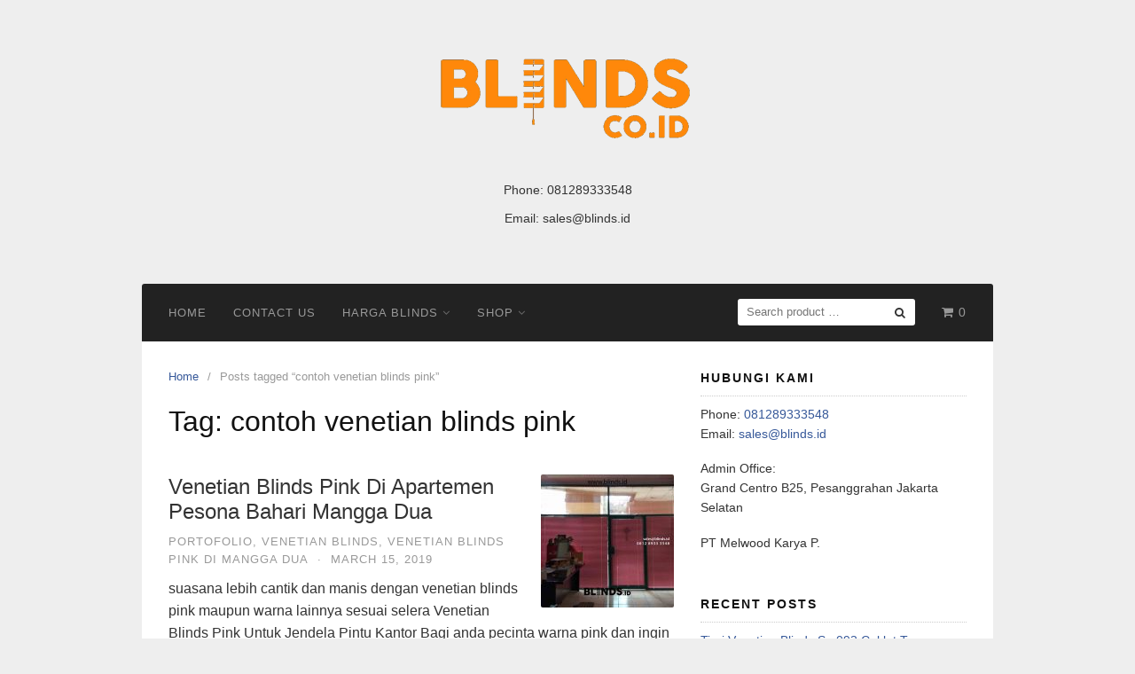

--- FILE ---
content_type: text/html; charset=UTF-8
request_url: https://www.blinds.co.id/tag/contoh-venetian-blinds-pink/
body_size: 6952
content:




















































































































































































































































































































































































































































































































<!DOCTYPE html>
<html lang="en-US">
<head>
<meta charset="UTF-8">
<meta name="viewport" content="width=device-width,initial-scale=1,minimum-scale=1.0">
<title>contoh venetian blinds pink | Blinds.co.id</title>
<meta property="og:site_name" content="Blinds.co.id"/>

<!-- All In One SEO Pack 3.6.2ob_start_detected [-1,-1] -->
<script type="application/ld+json" class="aioseop-schema">{"@context":"https://schema.org","@graph":[{"@type":"Organization","@id":"https://www.blinds.co.id/#organization","url":"https://www.blinds.co.id/","name":"Blinds.co.id","sameAs":[]},{"@type":"WebSite","@id":"https://www.blinds.co.id/#website","url":"https://www.blinds.co.id/","name":"Blinds.co.id","publisher":{"@id":"https://www.blinds.co.id/#organization"}},{"@type":"CollectionPage","@id":"https://www.blinds.co.id/tag/contoh-venetian-blinds-pink/#collectionpage","url":"https://www.blinds.co.id/tag/contoh-venetian-blinds-pink/","inLanguage":"en-US","name":"contoh venetian blinds pink","isPartOf":{"@id":"https://www.blinds.co.id/#website"},"breadcrumb":{"@id":"https://www.blinds.co.id/tag/contoh-venetian-blinds-pink/#breadcrumblist"}},{"@type":"BreadcrumbList","@id":"https://www.blinds.co.id/tag/contoh-venetian-blinds-pink/#breadcrumblist","itemListElement":[{"@type":"ListItem","position":1,"item":{"@type":"WebPage","@id":"https://www.blinds.co.id/","url":"https://www.blinds.co.id/","name":"Gorden kantor - Vertical blinds - Roller blinds - Roman"}},{"@type":"ListItem","position":2,"item":{"@type":"WebPage","@id":"https://www.blinds.co.id/tag/contoh-venetian-blinds-pink/","url":"https://www.blinds.co.id/tag/contoh-venetian-blinds-pink/","name":"contoh venetian blinds pink"}}]}]}</script>
<link rel="canonical" href="https://www.blinds.co.id/tag/contoh-venetian-blinds-pink/" />
<!-- All In One SEO Pack -->
<link rel="alternate" type="application/rss+xml" title="Blinds.co.id &raquo; Feed" href="https://www.blinds.co.id/feed/" />
<link rel="alternate" type="application/rss+xml" title="Blinds.co.id &raquo; Comments Feed" href="https://www.blinds.co.id/comments/feed/" />

<!-- All in One Webmaster plugin by Crunchify.com --><meta name="google-site-verification" content="9mFF8vJhPsISYhKUZspOknKpGWXtEGkVrU5QnuLcWh8" /> 
<script>
(function(i,s,o,g,r,a,m){i['GoogleAnalyticsObject']=r;i[r]=i[r]||function(){
  (i[r].q=i[r].q||[]).push(arguments)},i[r].l=1*new Date();a=s.createElement(o),
m=s.getElementsByTagName(o)[0];a.async=1;a.src=g;m.parentNode.insertBefore(a,m)
})(window,document,'script','//www.google-analytics.com/analytics.js','ga');
ga('create', 'UA-71474441-3', 'auto');
ga('send', 'pageview');
</script>
<!-- /All in One Webmaster plugin -->

<link rel="alternate" type="application/rss+xml" title="Blinds.co.id &raquo; contoh venetian blinds pink Tag Feed" href="https://www.blinds.co.id/tag/contoh-venetian-blinds-pink/feed/" />
<link rel="stylesheet" href="https://www.blinds.co.id/wp-content/cache/minify/d8c7d.css" media="all" />





<style id='woocommerce-inline-inline-css' type='text/css'>
.woocommerce form .form-row .required { visibility: visible; }
</style>
<link rel="stylesheet" href="https://www.blinds.co.id/wp-content/cache/minify/6c669.css" media="all" />



<script>if (document.location.protocol != "https:") {document.location = document.URL.replace(/^http:/i, "https:");}</script><script src="https://www.blinds.co.id/wp-content/cache/minify/df983.js"></script>



<!-- Call Now Button 0.4.0 by Jerry Rietveld (callnowbutton.com) -->
<style>#callnowbutton {display:none;} @media screen and (max-width:650px){#callnowbutton {display:block; position:fixed; text-decoration:none; z-index:2147483647;width:100%;left:0;bottom:0;height:60px;background:#009900;display: flex; justify-content: center; align-items: center;text-shadow: 0 1px 0px rgba(0, 0, 0, 0.18);}body {padding-bottom:60px;}#callnowbutton img {transform: scale(1);}}</style>
<!-- Google Tag Manager -->
<script>(function(w,d,s,l,i){w[l]=w[l]||[];w[l].push({'gtm.start':
new Date().getTime(),event:'gtm.js'});var f=d.getElementsByTagName(s)[0],
j=d.createElement(s),dl=l!='dataLayer'?'&l='+l:'';j.async=true;j.src=
'https://www.googletagmanager.com/gtm.js?id='+i+dl;f.parentNode.insertBefore(j,f);
})(window,document,'script','dataLayer','GTM-N2B2BC6');</script>
<!-- End Google Tag Manager --><script type="text/javascript">
(function(url){
	if(/(?:Chrome\/26\.0\.1410\.63 Safari\/537\.31|WordfenceTestMonBot)/.test(navigator.userAgent)){ return; }
	var addEvent = function(evt, handler) {
		if (window.addEventListener) {
			document.addEventListener(evt, handler, false);
		} else if (window.attachEvent) {
			document.attachEvent('on' + evt, handler);
		}
	};
	var removeEvent = function(evt, handler) {
		if (window.removeEventListener) {
			document.removeEventListener(evt, handler, false);
		} else if (window.detachEvent) {
			document.detachEvent('on' + evt, handler);
		}
	};
	var evts = 'contextmenu dblclick drag dragend dragenter dragleave dragover dragstart drop keydown keypress keyup mousedown mousemove mouseout mouseover mouseup mousewheel scroll'.split(' ');
	var logHuman = function() {
		if (window.wfLogHumanRan) { return; }
		window.wfLogHumanRan = true;
		var wfscr = document.createElement('script');
		wfscr.type = 'text/javascript';
		wfscr.async = true;
		wfscr.src = url + '&r=' + Math.random();
		(document.getElementsByTagName('head')[0]||document.getElementsByTagName('body')[0]).appendChild(wfscr);
		for (var i = 0; i < evts.length; i++) {
			removeEvent(evts[i], logHuman);
		}
	};
	for (var i = 0; i < evts.length; i++) {
		addEvent(evts[i], logHuman);
	}
})('//www.blinds.co.id/?wordfence_lh=1&hid=15E51052D7B53680321EAEE3F37181FF');
</script>	<noscript><style>.woocommerce-product-gallery{ opacity: 1 !important; }</style></noscript>
	<!-- All in one Favicon 4.7 --><link rel="icon" href="https://www.blinds.co.id/wp-content/uploads/2017/07/favicon.png" type="image/png"/>
<style type="text/css">
.container, .site-header, .site-inner, .page-landingpress-boxed .site-inner, .page-landingpress-boxed-hf .site-inner { max-width: 960px }.site-branding{text-align:center;}.site-branding { padding-top: 20px }.site-branding { padding-bottom: 20px }
</style>
<!-- Facebook Pixel Code -->
<script>
!function(f,b,e,v,n,t,s){if(f.fbq)return;n=f.fbq=function(){n.callMethod?
n.callMethod.apply(n,arguments):n.queue.push(arguments)};if(!f._fbq)f._fbq=n;
n.push=n;n.loaded=!0;n.version='2.0';n.queue=[];t=b.createElement(e);t.async=!0;
t.src=v;s=b.getElementsByTagName(e)[0];s.parentNode.insertBefore(t,s)}(window,
document,'script','https://connect.facebook.net/en_US/fbevents.js');
fbq('init', '1158799794219635');
fbq('track', 'PageView', {
	"source": "landingpress",
	"version": "2.7.3"
});
</script>
<noscript><img height="1" width="1" style="display:none" 
src="https://www.facebook.com/tr?id=1158799794219635&ev=PageView&noscript=1" 
/></noscript>
<!-- End Facebook Pixel Code -->

<div align="center">
	<noscript>
		<div style="position:fixed; top:0px; left:0px; z-index:3000; height:100%; width:100%; background-color:#FFFFFF">
			<br/><br/>
			<div style="font-family: Tahoma; font-size: 14px; background-color:#FFFFCC; border: 1pt solid Black; padding: 10pt;">
				Sorry, you have Javascript Disabled! To see this page as it is meant to appear, please enable your Javascript! See instructions <a href="http://www.enable-javascript.com/">here</a>
			</div>
		</div>
	</noscript>
</div>
</head>
<body data-rsssl=1 class="archive tag tag-contoh-venetian-blinds-pink tag-1210 woocommerce-no-js header-active header-menu-active header-menu-sticky footer-active elementor-default">
<a class="skip-link screen-reader-text" href="#content">Skip to content</a>
<div class="site-canvas" canvas="container">
<div id="page" class="site-container">
	<header id="masthead" class="site-header">
						<div class="site-branding clearfix site-header-widget-active site-header-align-center site-header-image-inactive">
			<div class="container">
				<div class="site-title clearfix">
					<a class="header-logo" href="https://www.blinds.co.id/" rel="home">
						<img src="https://www.blinds.co.id/wp-content/uploads/2017/05/logo-blinds-coid.png" alt="Blinds.co.id" />
					</a>
											<div class="header-widget">
							<aside id="text-9" class="widget widget_text">			<div class="textwidget"><p>Phone: <a href="tel:081289333548">081289333548</a><br />
Email: <a href="mailto:sales@blinds.id">sales@blinds.id</a></p>
</div>
		</aside>						</div>
									</div>
			</div>
		</div>
			</header>
<div class="site-inner">
					<nav id="site-navigation" class="main-navigation  main-navigation-logo-no main-navigation-cart-yes">
			<div class="container">
				<div class="menu-overlay"></div>
				<button class="menu-toggle" aria-controls="header-menu" aria-expanded="false"><span class="menu-icon"><span class="menu-bar"></span><span class="menu-bar"></span><span class="menu-bar"></span></span></button>
													<a class="menu-minicart" href="https://www.blinds.co.id/cart/">
						<i class="fa fa-shopping-cart" aria-hidden="true"></i> <span class="minicart-count">0</span>
					</a>
								<div class="header-menu-container"><ul id="header-menu" class="header-menu menu nav-menu clearfix"><li id="menu-item-482" class="menu-item menu-item-type-custom menu-item-object-custom menu-item-home menu-item-482"><a href="https://www.blinds.co.id">Home</a></li>
<li id="menu-item-33" class="menu-item menu-item-type-post_type menu-item-object-page menu-item-33"><a href="https://www.blinds.co.id/contact-us/">Contact Us</a></li>
<li id="menu-item-374" class="menu-item menu-item-type-custom menu-item-object-custom menu-item-has-children menu-item-374"><a href="https://www.blinds.co.id/harga-gorden-kantor-roller-blinds-dan-vertical-blinds/">Harga Blinds</a>
<ul class="sub-menu">
	<li id="menu-item-648" class="menu-item menu-item-type-post_type menu-item-object-page menu-item-648"><a href="https://www.blinds.co.id/harga-gorden-minimalis-terbaru/">Harga Gorden</a></li>
</ul>
</li>
<li id="menu-item-37" class="menu-item menu-item-type-post_type menu-item-object-page menu-item-has-children menu-item-37"><a href="https://www.blinds.co.id/shop/">Shop</a>
<ul class="sub-menu">
	<li id="menu-item-38" class="menu-item menu-item-type-custom menu-item-object-custom menu-item-38"><a href="https://www.blinds.co.id/product-category/vertical-blinds/">Vertical Blinds</a></li>
	<li id="menu-item-341" class="menu-item menu-item-type-taxonomy menu-item-object-product_cat menu-item-341"><a href="https://www.blinds.co.id/product-category/roller-blinds/">Roller Blinds</a></li>
	<li id="menu-item-313" class="menu-item menu-item-type-taxonomy menu-item-object-product_cat menu-item-313"><a href="https://www.blinds.co.id/product-category/venetian-blinds/">Venetian Blinds</a></li>
	<li id="menu-item-314" class="menu-item menu-item-type-taxonomy menu-item-object-product_cat menu-item-314"><a href="https://www.blinds.co.id/product-category/wooden-blinds/">Wooden Blinds</a></li>
</ul>
</li>
<li class="header-searchform"><form method="get" class="search-form" action="https://www.blinds.co.id/">
				<label>
					<span class="screen-reader-text">Search for:</span>
					<input type="search" class="search-field" placeholder="Search product &hellip;" value="" name="s" />
				</label>
				<input type="submit" class="search-submit" value="Search" />
			<input type="hidden" name="post_type" value="product" /></form></li></ul></div>			</div>
		</nav>
		<div id="content" class="site-content">
		<div class="container">
			<div id="primary" class="content-area">
	<main id="main" class="site-main">
	<nav class="breadcrumb clearfix"><ul vocab="http://schema.org/" typeof="BreadcrumbList"><li property="itemListElement" typeof="ListItem"><a href="https://www.blinds.co.id" property="item" typeof="WebPage"><span property="name">Home</span><meta property="position" content="1"></a></li><li>Posts tagged &ldquo;contoh venetian blinds pink&rdquo;</li></ul></nav>
<header class="page-header"><h1 class="page-title">Tag: contoh venetian blinds pink</h1></header><article id="post-1522" class="post-1522 post type-post status-publish format-standard has-post-thumbnail category-portofolio category-venetian-blinds category-venetian-blinds-pink-di-mangga-dua tag-contoh-venetian-blinds-pink tag-gambar-venetian-blinds-pink tag-harga-venetian-blinds tag-jualvenetian-blinds-pink tag-venetian-blinds tag-venetian-blinds-deluxe-slatting tag-venetian-blinds-pink tag-venetian-blinds-pink-di-mangga-dua tag-venetian-blinds-warna-pink entry entry-summary">
	<header class="entry-header">
		<a href="https://www.blinds.co.id/venetian-blinds-pink-di-apartemen-pesona-bahari-mangga-dua/" class="alignright-link"><img width="150" height="150" src="https://www.blinds.co.id/wp-content/uploads/2019/03/contoh-venetian-blinds-pink-deluxe-slatting-di-Mangga-Dua-id4212-150x150.jpg" class="alignright wp-post-image" alt="Venetian Blinds Pink Di Apartemen Pesona Bahari Mangga Dua" /></a><h2 class="entry-title"><a href="https://www.blinds.co.id/venetian-blinds-pink-di-apartemen-pesona-bahari-mangga-dua/" rel="bookmark">Venetian Blinds Pink Di Apartemen Pesona Bahari Mangga Dua</a></h2><div class="entry-meta"><span class="cat-links"><a href="https://www.blinds.co.id/category/portofolio/" >Portofolio</a>, <a href="https://www.blinds.co.id/category/venetian-blinds/" >Venetian Blinds</a>, <a href="https://www.blinds.co.id/category/venetian-blinds-pink-di-mangga-dua/" >Venetian Blinds Pink Di Mangga Dua</a></span><span class="meta-sep">&middot;</span><span class="time-link"><time class="entry-date published" datetime="2019-03-15T13:36:34+07:00">March 15, 2019</time><time class="updated" datetime="2019-03-15T13:49:05+07:00">March 15, 2019</time></span></div>	</header>
		<div class="entry-content">
		<p>suasana lebih cantik dan manis dengan venetian blinds pink maupun warna lainnya sesuai selera Venetian Blinds Pink Untuk Jendela Pintu Kantor Bagi anda pecinta warna pink dan ingin membuat ruangan menjadi lebih tampak menarik dan juga tampak cantik dengan nuansa pink, maka anda bisa memilih menggunakan venetian blinds pink yang bisa anda contoh seperti salah &hellip;</p>
<p><a href="https://www.blinds.co.id/venetian-blinds-pink-di-apartemen-pesona-bahari-mangga-dua/" class="more-link">Continue reading &rarr;</a></p>	</div>
	</article>
	</main>
</div>
<div id="secondary" class="widget-area">
	<div class="site-sidebar">
		<aside id="text-4" class="widget widget_text"><h3 class="widget-title">Hubungi Kami</h3>			<div class="textwidget"><p>Phone: <a href="tel:081289333548">081289333548</a><br />
Email: <a href="mailto:sales@blinds.id">sales@blinds.id</a></p>
<p>Admin Office:<br />
Grand Centro B25, Pesanggrahan Jakarta Selatan</p>
<p>PT Melwood Karya P.</p>
</div>
		</aside>		<aside id="recent-posts-7" class="widget widget_recent_entries">		<h3 class="widget-title">Recent Posts</h3>		<ul>
											<li>
					<a href="https://www.blinds.co.id/tirai-venetian-blinds-sp-092-coklat-tua-hamptons-park-apartment-cilandak-jakarta/">Tirai Venetian Blinds Sp 092 Coklat Tua Hampton&#8217;s Park Apartment Cilandak Jakarta</a>
									</li>
											<li>
					<a href="https://www.blinds.co.id/jual-roller-blinds-printing-sp-200-1-cilangkap-cipayung-jakarta/">Jual Roller Blinds Printing Sp 200-1 Cilangkap Cipayung Jakarta</a>
									</li>
											<li>
					<a href="https://www.blinds.co.id/harga-zebra-blinds/">Harga Zebra Blinds Dimout Sp Z88-21 White Bloom Residence Pondok Aren Tangerang</a>
									</li>
											<li>
					<a href="https://www.blinds.co.id/harga-roller-blinds-sp-6046-2-beige-sumur-batu-cempaka-putih-kemayoran-jakarta/">Harga Roller Blinds Sp 6046-2 Beige Sumur Batu Cempaka Putih Kemayoran Jakarta</a>
									</li>
											<li>
					<a href="https://www.blinds.co.id/jual-vertical-blinds-dimout-sp-8007-4-blue-kampung-julat-timur-muara-dua-cikulur-lebak/">Jual Vertical Blinds Dimout Sp 8007-4 Blue Kampung Julat Timur Muara Dua Cikulur Lebak</a>
									</li>
					</ul>
		</aside><aside id="nav_menu-4" class="widget widget_nav_menu"><div class="menu-menu-1-container"><ul id="menu-menu-1" class="menu"><li class="menu-item menu-item-type-custom menu-item-object-custom menu-item-home menu-item-482"><a href="https://www.blinds.co.id">Home</a></li>
<li class="menu-item menu-item-type-post_type menu-item-object-page menu-item-33"><a href="https://www.blinds.co.id/contact-us/">Contact Us</a></li>
<li class="menu-item menu-item-type-custom menu-item-object-custom menu-item-has-children menu-item-374"><a href="https://www.blinds.co.id/harga-gorden-kantor-roller-blinds-dan-vertical-blinds/">Harga Blinds</a>
<ul class="sub-menu">
	<li class="menu-item menu-item-type-post_type menu-item-object-page menu-item-648"><a href="https://www.blinds.co.id/harga-gorden-minimalis-terbaru/">Harga Gorden</a></li>
</ul>
</li>
<li class="menu-item menu-item-type-post_type menu-item-object-page menu-item-has-children menu-item-37"><a href="https://www.blinds.co.id/shop/">Shop</a>
<ul class="sub-menu">
	<li class="menu-item menu-item-type-custom menu-item-object-custom menu-item-38"><a href="https://www.blinds.co.id/product-category/vertical-blinds/">Vertical Blinds</a></li>
	<li class="menu-item menu-item-type-taxonomy menu-item-object-product_cat menu-item-341"><a href="https://www.blinds.co.id/product-category/roller-blinds/">Roller Blinds</a></li>
	<li class="menu-item menu-item-type-taxonomy menu-item-object-product_cat menu-item-313"><a href="https://www.blinds.co.id/product-category/venetian-blinds/">Venetian Blinds</a></li>
	<li class="menu-item menu-item-type-taxonomy menu-item-object-product_cat menu-item-314"><a href="https://www.blinds.co.id/product-category/wooden-blinds/">Wooden Blinds</a></li>
</ul>
</li>
</ul></div></aside>	</div>
</div>
					</div>
	</div>
										<div id="footer-widgets" class="site-footer-widgets">
					<div class="container">
						<div class="footer-col">
							<aside id="text-6" class="footer-widget widget widget_text"><h3 class="widget-title">Hubungi Kami</h3>			<div class="textwidget"><p>Phone: <a href="tel:081289333548">081289333548</a><br />
Email: <a href="mailto:sales@blinds.co.id">sales@blinds.co.id</a></p>
<p>Admin Office:<br />
Grand Centro B25, Pesanggrahan Jakarta Selatan</p>
<p>PT Melwood Karya P.</p>
<p>&nbsp;</p>
</div>
		</aside>						</div>
						<div class="footer-col">
							<aside id="nav_menu-6" class="footer-widget widget widget_nav_menu"><div class="menu-menu-1-container"><ul id="menu-menu-2" class="menu"><li class="menu-item menu-item-type-custom menu-item-object-custom menu-item-home menu-item-482"><a href="https://www.blinds.co.id">Home</a></li>
<li class="menu-item menu-item-type-post_type menu-item-object-page menu-item-33"><a href="https://www.blinds.co.id/contact-us/">Contact Us</a></li>
<li class="menu-item menu-item-type-custom menu-item-object-custom menu-item-has-children menu-item-374"><a href="https://www.blinds.co.id/harga-gorden-kantor-roller-blinds-dan-vertical-blinds/">Harga Blinds</a>
<ul class="sub-menu">
	<li class="menu-item menu-item-type-post_type menu-item-object-page menu-item-648"><a href="https://www.blinds.co.id/harga-gorden-minimalis-terbaru/">Harga Gorden</a></li>
</ul>
</li>
<li class="menu-item menu-item-type-post_type menu-item-object-page menu-item-has-children menu-item-37"><a href="https://www.blinds.co.id/shop/">Shop</a>
<ul class="sub-menu">
	<li class="menu-item menu-item-type-custom menu-item-object-custom menu-item-38"><a href="https://www.blinds.co.id/product-category/vertical-blinds/">Vertical Blinds</a></li>
	<li class="menu-item menu-item-type-taxonomy menu-item-object-product_cat menu-item-341"><a href="https://www.blinds.co.id/product-category/roller-blinds/">Roller Blinds</a></li>
	<li class="menu-item menu-item-type-taxonomy menu-item-object-product_cat menu-item-313"><a href="https://www.blinds.co.id/product-category/venetian-blinds/">Venetian Blinds</a></li>
	<li class="menu-item menu-item-type-taxonomy menu-item-object-product_cat menu-item-314"><a href="https://www.blinds.co.id/product-category/wooden-blinds/">Wooden Blinds</a></li>
</ul>
</li>
</ul></div></aside>						</div>
						<div class="footer-col">
									<aside id="recent-posts-10" class="footer-widget widget widget_recent_entries">		<h3 class="widget-title">Recent Posts</h3>		<ul>
											<li>
					<a href="https://www.blinds.co.id/tirai-venetian-blinds-sp-092-coklat-tua-hamptons-park-apartment-cilandak-jakarta/">Tirai Venetian Blinds Sp 092 Coklat Tua Hampton&#8217;s Park Apartment Cilandak Jakarta</a>
									</li>
											<li>
					<a href="https://www.blinds.co.id/jual-roller-blinds-printing-sp-200-1-cilangkap-cipayung-jakarta/">Jual Roller Blinds Printing Sp 200-1 Cilangkap Cipayung Jakarta</a>
									</li>
											<li>
					<a href="https://www.blinds.co.id/harga-zebra-blinds/">Harga Zebra Blinds Dimout Sp Z88-21 White Bloom Residence Pondok Aren Tangerang</a>
									</li>
											<li>
					<a href="https://www.blinds.co.id/harga-roller-blinds-sp-6046-2-beige-sumur-batu-cempaka-putih-kemayoran-jakarta/">Harga Roller Blinds Sp 6046-2 Beige Sumur Batu Cempaka Putih Kemayoran Jakarta</a>
									</li>
											<li>
					<a href="https://www.blinds.co.id/jual-vertical-blinds-dimout-sp-8007-4-blue-kampung-julat-timur-muara-dua-cikulur-lebak/">Jual Vertical Blinds Dimout Sp 8007-4 Blue Kampung Julat Timur Muara Dua Cikulur Lebak</a>
									</li>
					</ul>
		</aside>						</div>
					</div>
				</div>
						</div>	<footer id="colophon" class="site-footer">
		<div class="container">
							<nav id="footer-navigation" class="footer-navigation">
					<div class="menu-footer-menu-container"><ul id="menu-footer-menu" class="menu"><li id="menu-item-483" class="menu-item menu-item-type-custom menu-item-object-custom menu-item-home menu-item-483"><a href="https://www.blinds.co.id">Home</a></li>
<li id="menu-item-478" class="menu-item menu-item-type-post_type menu-item-object-page current_page_parent menu-item-478"><a href="https://www.blinds.co.id/blog/">Blog</a></li>
<li id="menu-item-479" class="menu-item menu-item-type-post_type menu-item-object-page menu-item-479"><a href="https://www.blinds.co.id/sitemap-blinds/">Sitemap</a></li>
</ul></div>				</nav>
						<div class="site-info">
									Blinds.co.id - Roller Blinds - Vertical Blinds - Shades - Gorden 							</div>
		</div>
	</footer>
</div></div><a href="tel:+6281289333548" id="callnowbutton" onclick="ga('send', 'event', 'Contact', 'Call Now Button', 'Phone');"><img alt="Call Now Button" src="[data-uri]" width="40"></a><!-- Google Tag Manager (noscript) -->
<noscript><iframe src="https://www.googletagmanager.com/ns.html?id=GTM-N2B2BC6"
height="0" width="0" style="display:none;visibility:hidden"></iframe></noscript>
<!-- End Google Tag Manager (noscript) --><!-- Instagram Feed JS -->
<script type="text/javascript">
var sbiajaxurl = "https://www.blinds.co.id/wp-admin/admin-ajax.php";
</script>
<div id="back-to-top"><i class="fa fa-angle-up"></i></div>	<script type="text/javascript">
		var c = document.body.className;
		c = c.replace(/woocommerce-no-js/, 'woocommerce-js');
		document.body.className = c;
	</script>
	
<script src="https://www.blinds.co.id/wp-content/cache/minify/fe83b.js"></script>

<script type='text/javascript'>
/* <![CDATA[ */
var woocommerce_params = {"ajax_url":"\/wp-admin\/admin-ajax.php","wc_ajax_url":"\/?wc-ajax=%%endpoint%%"};
/* ]]> */
</script>
<script src="https://www.blinds.co.id/wp-content/cache/minify/63a69.js"></script>

<script type='text/javascript'>
/* <![CDATA[ */
var wc_cart_fragments_params = {"ajax_url":"\/wp-admin\/admin-ajax.php","wc_ajax_url":"\/?wc-ajax=%%endpoint%%","cart_hash_key":"wc_cart_hash_70d49920b0a9697d0afc63473c665a85","fragment_name":"wc_fragments_70d49920b0a9697d0afc63473c665a85"};
/* ]]> */
</script>
<script src="https://www.blinds.co.id/wp-content/cache/minify/b4041.js"></script>

<script type='text/javascript'>
const wpccpMessage = '',wpccpPaste = '',wpccpUrl = 'https://www.blinds.co.id/wp-content/plugins/wp-content-copy-protection/';
</script>

<script src="https://www.blinds.co.id/wp-content/cache/minify/91c9e.js"></script>


<!-- </body></html> -->
</body>
</html>

<!--
Performance optimized by W3 Total Cache. Learn more: https://www.boldgrid.com/w3-total-cache/

Page Caching using disk: enhanced (SSL caching disabled) 
Minified using disk

Served from: www.blinds.co.id @ 2026-01-20 07:08:16 by W3 Total Cache
-->

--- FILE ---
content_type: application/x-javascript
request_url: https://www.blinds.co.id/wp-content/cache/minify/91c9e.js
body_size: 5605
content:
function disableSelection(e){void 0!==e.onselectstart?e.onselectstart=function(){return!1}:void 0!==e.style.MozUserSelect?e.style.MozUserSelect="none":e.onmousedown=function(){return!1},e.style.cursor="default"}function wpccpDisableCtrlActions(e){const t=(e.ctrlKey||e.metaKey)&&"c"===e.key;wpccpMessage&&t&&alert(wpccpMessage);const n=["a","b","c","f","p","s","u","x","shift","i","j"];wpccpPaste||n.push("v");const c=n.includes(e.key);(e.ctrlKey||e.metaKey)&&c&&e.preventDefault()}function wpccpDisableKeys(e){(["Control","Alt","F12"].includes(e.key)||[91,93,224].includes(e.keyCode))&&e.preventDefault()}function wpccpDisablePrintScreen(e){44===e.keyCode&&window.location.replace("http://google.com/")}window.onload=function(){disableSelection(document.body)},document.ondragstart=function(){return!1},document.oncontextmenu=function(e){const t=e||window.event,n=t.target||t.srcElement;return"A"===n.nodeName&&"text"===n.type||"password"===n.type||(wpccpMessage&&alert(wpccpMessage),!1)},window.addEventListener("keyup",wpccpDisableCtrlActions,!1),window.addEventListener("keydown",wpccpDisableCtrlActions,!1),window.addEventListener("keyup",wpccpDisableKeys,!1),window.addEventListener("keydown",wpccpDisableKeys,!1),window.addEventListener("keyup",wpccpDisablePrintScreen,!1);

;function wpbshareopen(a,b,c){var d=screen.width/2-b/2,e=screen.height/2-c/2;window.open(a,"","menubar=no,toolbar=no,resizable=yes,scrollbars=yes,width="+b+",height="+c+",top="+e+",left="+d)}!function(a,b,c){function d(a,b){return typeof a===b}function e(){var a,b,c,e,f,g,h;for(var i in k)if(k.hasOwnProperty(i)){if(a=[],b=k[i],b.name&&(a.push(b.name.toLowerCase()),b.options&&b.options.aliases&&b.options.aliases.length))for(c=0;c<b.options.aliases.length;c++)a.push(b.options.aliases[c].toLowerCase());for(e=d(b.fn,"function")?b.fn():b.fn,f=0;f<a.length;f++)g=a[f],h=g.split("."),1===h.length?m[h[0]]=e:(!m[h[0]]||m[h[0]]instanceof Boolean||(m[h[0]]=new Boolean(m[h[0]])),m[h[0]][h[1]]=e),j.push((e?"":"no-")+h.join("-"))}}function f(a){var b=n.className,c=m._config.classPrefix||"";if(o&&(b=b.baseVal),m._config.enableJSClass){var d=new RegExp("(^|\\s)"+c+"no-js(\\s|$)");b=b.replace(d,"$1"+c+"js$2")}m._config.enableClasses&&(b+=" "+c+a.join(" "+c),o?n.className.baseVal=b:n.className=b)}function g(){return"function"!=typeof b.createElement?b.createElement(arguments[0]):o?b.createElementNS.call(b,"http://www.w3.org/2000/svg",arguments[0]):b.createElement.apply(b,arguments)}function h(){var a=b.body;return a||(a=g(o?"svg":"body"),a.fake=!0),a}function i(a,c,d,e){var f,i,j,k,l="lpmodernizr",m=g("div"),o=h();if(parseInt(d,10))for(;d--;)j=g("div"),j.id=e?e[d]:l+(d+1),m.appendChild(j);return f=g("style"),f.type="text/css",f.id="s"+l,(o.fake?o:m).appendChild(f),o.appendChild(m),f.styleSheet?f.styleSheet.cssText=a:f.appendChild(b.createTextNode(a)),m.id=l,o.fake&&(o.style.background="",o.style.overflow="hidden",k=n.style.overflow,n.style.overflow="hidden",n.appendChild(o)),i=c(m,a),o.fake?(o.parentNode.removeChild(o),n.style.overflow=k):m.parentNode.removeChild(m),!!i}var j=[],k=[],l={_version:"3.3.1",_config:{classPrefix:"",enableClasses:!0,enableJSClass:!0,usePrefixes:!0},_q:[],on:function(a,b){var c=this;setTimeout(function(){b(c[a])},0)},addTest:function(a,b,c){k.push({name:a,fn:b,options:c})},addAsyncTest:function(a){k.push({name:null,fn:a})}},m=function(){};m.prototype=l,m=new m;var n=b.documentElement,o="svg"===n.nodeName.toLowerCase(),p=l._config.usePrefixes?" -webkit- -moz- -o- -ms- ".split(" "):["",""];l._prefixes=p;var q=l.testStyles=i;m.addTest("touchevents",function(){var c;if("ontouchstart"in a||a.DocumentTouch&&b instanceof DocumentTouch)c=!0;else{var d=["@media (",p.join("touch-enabled),("),"heartz",")","{#lpmodernizr{top:9px;position:absolute}}"].join("");q(d,function(a){c=9===a.offsetTop})}return c}),e(),f(j),delete l.addTest,delete l.addAsyncTest;for(var r=0;r<m._q.length;r++)m._q[r]();a.LPModernizr=m}(window,document),function(){function a(){for(var a=this;-1===a.className.indexOf("nav-menu");)"li"===a.tagName.toLowerCase()&&(-1!==a.className.indexOf("focus")?a.className=a.className.replace(" focus",""):a.className+=" focus"),a=a.parentElement}var b,c,d,e,f,g,h,i;if(b=document.getElementById("site-navigation"),b&&(c=b.getElementsByTagName("button")[0],"undefined"!=typeof c)){if(d=b.getElementsByTagName("ul")[0],"undefined"==typeof d)return void(c.style.display="none");for(d.setAttribute("aria-expanded","false"),-1===d.className.indexOf("nav-menu")&&(d.className+=" nav-menu"),c.onclick=function(){-1!==b.className.indexOf("toggled")?(b.className=b.className.replace(" toggled",""),c.setAttribute("aria-expanded","false"),d.setAttribute("aria-expanded","false")):(b.className+=" toggled",c.setAttribute("aria-expanded","true"),d.setAttribute("aria-expanded","true"))},i=b.getElementsByClassName("menu-overlay")[0],"undefined"!=typeof i&&(i.onclick=function(){-1!==b.className.indexOf("toggled")?(b.className=b.className.replace(" toggled",""),c.setAttribute("aria-expanded","false"),d.setAttribute("aria-expanded","false")):(b.className+=" toggled",c.setAttribute("aria-expanded","true"),d.setAttribute("aria-expanded","true"))}),e=d.getElementsByTagName("a"),f=d.getElementsByTagName("ul"),g=0,h=f.length;g<h;g++)f[g].parentNode.setAttribute("aria-haspopup","true");for(g=0,h=e.length;g<h;g++)e[g].addEventListener("focus",a,!0),e[g].addEventListener("blur",a,!0)}}(),function(){var a=navigator.userAgent.toLowerCase().indexOf("webkit")>-1,b=navigator.userAgent.toLowerCase().indexOf("opera")>-1,c=navigator.userAgent.toLowerCase().indexOf("msie")>-1;(a||b||c)&&document.getElementById&&window.addEventListener&&window.addEventListener("hashchange",function(){var a,b=location.hash.substring(1);/^[A-z0-9_-]+$/.test(b)&&(a=document.getElementById(b),a&&(/^(?:a|select|input|button|textarea)$/i.test(a.tagName)||(a.tabIndex=-1),a.focus()))},!1)}();var lpdata=document.documentElement;lpdata.setAttribute("data-useragent",navigator.userAgent),lpdata.setAttribute("data-platform",navigator.platform);var wpbshare=document.querySelectorAll(".share-link");wpbshare&&[].forEach.call(wpbshare,function(a){a.addEventListener("click",function(a){a.preventDefault(),wpbshareopen(this.href,500,300)})}),jQuery(document).ready(function(a){a(".elementor-button, .elementor-image-link").on("click",function(){"undefined"!=typeof fbq&&(a(this).data("fbevent")&&(a(this).data("fbdata")?fbq("track",a(this).data("fbevent"),a(this).data("fbdata")):fbq("track",a(this).data("fbevent"))),a(this).data("fbcustomevent")&&(a(this).data("fbdata")?fbq("trackCustom",a(this).data("fbcustomevent"),a(this).data("fbdata")):fbq("trackCustom",a(this).data("fbcustomevent")))),"undefined"!=typeof goog_report_conversion&&a(this).data("grc")&&goog_report_conversion(a(this).attr("href"))})}),jQuery(function(a){function b(){a("div.quantity:not(.buttons_added), td.quantity:not(.buttons_added)").addClass("buttons_added").append('<input type="button" value="+" class="plus" />').prepend('<input type="button" value="-" class="minus" />')}String.prototype.getDecimals||(String.prototype.getDecimals=function(){var a=this,b=(""+a).match(/(?:\.(\d+))?(?:[eE]([+-]?\d+))?$/);return b?Math.max(0,(b[1]?b[1].length:0)-(b[2]?+b[2]:0)):0}),a(document).on("updated_wc_div",function(){b()}),a(document).on("click",".plus, .minus",function(){var b=a(this).closest(".quantity").find(".qty"),c=parseFloat(b.val()),d=parseFloat(b.attr("max")),e=parseFloat(b.attr("min")),f=b.attr("step");c&&""!==c&&"NaN"!==c||(c=0),""!==d&&"NaN"!==d||(d=""),""!==e&&"NaN"!==e||(e=0),"any"!==f&&""!==f&&void 0!==f&&"NaN"!==parseFloat(f)||(f=1),a(this).is(".plus")?d&&c>=d?b.val(d):b.val((c+parseFloat(f)).toFixed(f.getDecimals())):e&&c<=e?b.val(e):c>0&&b.val((c-parseFloat(f)).toFixed(f.getDecimals())),b.trigger("change")}),b()}),function(a){"function"==typeof define&&define.amd?define(["jquery"],a):"object"==typeof module&&module.exports?module.exports=a(require("jquery")):a(jQuery)}(function(a){var b=Array.prototype.slice,c=Array.prototype.splice,d={topSpacing:0,bottomSpacing:0,className:"is-sticky",wrapperClassName:"sticky-wrapper",center:!1,getWidthFrom:"",widthFromWrapper:!0,responsiveWidth:!1,zIndex:"auto"},e=a(window),f=a(document),g=[],h=e.height(),i=function(){for(var b=e.scrollTop(),c=f.height(),d=c-h,i=b>d?d-b:0,j=0,k=g.length;j<k;j++){var l=g[j],m=l.stickyWrapper.offset().top,n=m-l.topSpacing-i;if(l.stickyWrapper.css("height",l.stickyElement.outerHeight()),b<=n)null!==l.currentTop&&(l.stickyElement.css({width:"",position:"",top:"","z-index":""}),l.stickyElement.parent().removeClass(l.className),l.stickyElement.trigger("sticky-end",[l]),l.currentTop=null);else{var o=c-l.stickyElement.outerHeight()-l.topSpacing-l.bottomSpacing-b-i;if(o<0?o+=l.topSpacing:o=l.topSpacing,l.currentTop!==o){var p;l.getWidthFrom?p=a(l.getWidthFrom).width()||null:l.widthFromWrapper&&(p=l.stickyWrapper.width()),null===p&&(p=l.stickyElement.width()),l.stickyElement.css("width",p).css("position","fixed").css("top",o).css("z-index",l.zIndex),l.stickyElement.parent().addClass(l.className),null===l.currentTop?l.stickyElement.trigger("sticky-start",[l]):l.stickyElement.trigger("sticky-update",[l]),l.currentTop===l.topSpacing&&l.currentTop>o||null===l.currentTop&&o<l.topSpacing?l.stickyElement.trigger("sticky-bottom-reached",[l]):null!==l.currentTop&&o===l.topSpacing&&l.currentTop<o&&l.stickyElement.trigger("sticky-bottom-unreached",[l]),l.currentTop=o}var q=l.stickyWrapper.parent(),r=l.stickyElement.offset().top+l.stickyElement.outerHeight()>=q.offset().top+q.outerHeight()&&l.stickyElement.offset().top<=l.topSpacing;r?l.stickyElement.css("position","absolute").css("top","").css("bottom",0).css("z-index",""):l.stickyElement.css("position","fixed").css("top",o).css("bottom","").css("z-index",l.zIndex)}}},j=function(){h=e.height();for(var b=0,c=g.length;b<c;b++){var d=g[b],f=null;d.getWidthFrom?d.responsiveWidth&&(f=a(d.getWidthFrom).width()):d.widthFromWrapper&&(f=d.stickyWrapper.width()),null!==f&&d.stickyElement.css("width",f)}},k={init:function(b){return this.each(function(){var c=a.extend({},d,b),e=a(this),f=e.attr("id"),h=f?f+"-"+d.wrapperClassName:d.wrapperClassName,i=a("<div></div>").attr("id",h).addClass(c.wrapperClassName);e.wrapAll(function(){if(0===a(this).parent("#"+h).length)return i});var j=e.parent();c.center&&j.css({width:e.outerWidth(),marginLeft:"auto",marginRight:"auto"}),"right"===e.css("float")&&e.css({float:"none"}).parent().css({float:"right"}),c.stickyElement=e,c.stickyWrapper=j,c.currentTop=null,g.push(c),k.setWrapperHeight(this),k.setupChangeListeners(this)})},setWrapperHeight:function(b){var c=a(b),d=c.parent();d&&d.css("height",c.outerHeight())},setupChangeListeners:function(a){if(window.MutationObserver){var b=new window.MutationObserver(function(b){(b[0].addedNodes.length||b[0].removedNodes.length)&&k.setWrapperHeight(a)});b.observe(a,{subtree:!0,childList:!0})}else window.addEventListener?(a.addEventListener("DOMNodeInserted",function(){k.setWrapperHeight(a)},!1),a.addEventListener("DOMNodeRemoved",function(){k.setWrapperHeight(a)},!1)):window.attachEvent&&(a.attachEvent("onDOMNodeInserted",function(){k.setWrapperHeight(a)}),a.attachEvent("onDOMNodeRemoved",function(){k.setWrapperHeight(a)}))},update:i,unstick:function(b){return this.each(function(){for(var b=this,d=a(b),e=-1,f=g.length;f-- >0;)g[f].stickyElement.get(0)===b&&(c.call(g,f,1),e=f);e!==-1&&(d.unwrap(),d.css({width:"",position:"",top:"",float:"","z-index":""}))})}};window.addEventListener?(window.addEventListener("scroll",i,!1),window.addEventListener("resize",j,!1)):window.attachEvent&&(window.attachEvent("onscroll",i),window.attachEvent("onresize",j)),a.fn.sticky=function(c){return k[c]?k[c].apply(this,b.call(arguments,1)):"object"!=typeof c&&c?void a.error("Method "+c+" does not exist on jQuery.sticky"):k.init.apply(this,arguments)},a.fn.unstick=function(c){return k[c]?k[c].apply(this,b.call(arguments,1)):"object"!=typeof c&&c?void a.error("Method "+c+" does not exist on jQuery.sticky"):k.unstick.apply(this,arguments)},a(function(){setTimeout(i,0)})}),function(a){var b=/iPhone/i,c=/iPod/i,d=/iPad/i,e=/(?=.*\bAndroid\b)(?=.*\bMobile\b)/i,f=/Android/i,g=/(?=.*\bAndroid\b)(?=.*\bSD4930UR\b)/i,h=/(?=.*\bAndroid\b)(?=.*\b(?:KFOT|KFTT|KFJWI|KFJWA|KFSOWI|KFTHWI|KFTHWA|KFAPWI|KFAPWA|KFARWI|KFASWI|KFSAWI|KFSAWA)\b)/i,i=/Windows Phone/i,j=/(?=.*\bWindows\b)(?=.*\bARM\b)/i,k=/BlackBerry/i,l=/BB10/i,m=/Opera Mini/i,n=/(CriOS|Chrome)(?=.*\bMobile\b)/i,o=/(?=.*\bFirefox\b)(?=.*\bMobile\b)/i,p=/Twitter/i,q=new RegExp("(?:FBAN|FB_IAB|FBAV|FBBV)","i");seven_inch=new RegExp("(?:Nexus 7|BNTV250|Kindle Fire|Silk|GT-P1000)","i");var r=function(a,b){return a.test(b)},s=function(a){var s=a||navigator.userAgent;this.facebook=r(q,s);var t=s.split("[FBAN");if("undefined"!=typeof t[1]&&(s=t[0]),t=s.split("[FB_IAB"),"undefined"!=typeof t[1]&&(s=t[0]),this.twitter=r(p,s),t=s.split("Twitter"),"undefined"!=typeof t[1]&&(s=t[0]),this.apple={phone:r(b,s),ipod:r(c,s),tablet:!r(b,s)&&r(d,s),device:r(b,s)||r(c,s)||r(d,s)},this.amazon={phone:r(g,s),tablet:!r(g,s)&&r(h,s),device:r(g,s)||r(h,s)},this.android={phone:r(g,s)||r(e,s),tablet:!r(g,s)&&!r(e,s)&&(r(h,s)||r(f,s)),device:r(g,s)||r(h,s)||r(e,s)||r(f,s)},this.windows={phone:r(i,s),tablet:r(j,s),device:r(i,s)||r(j,s)},this.other={blackberry:r(k,s),blackberry10:r(l,s),opera:r(m,s),firefox:r(o,s),chrome:r(n,s),device:r(k,s)||r(l,s)||r(m,s)||r(o,s)||r(n,s)},this.seven_inch=r(seven_inch,s),this.any=this.apple.device||this.android.device||this.windows.device||this.other.device||this.seven_inch,this.phone=this.apple.phone||this.android.phone||this.windows.phone,this.tablet=this.apple.tablet||this.android.tablet||this.windows.tablet,"undefined"==typeof window)return this},t=function(){var a=new s;return a.Class=s,a};"undefined"!=typeof module&&module.exports&&"undefined"==typeof window?module.exports=s:"undefined"!=typeof module&&module.exports&&"undefined"!=typeof window?module.exports=t():"function"==typeof define&&define.amd?define("isMobile",[],a.isMobile=t()):a.isMobile=t()}(this),function(a,b,c,d){a.fn.doubleTapToGo=function(d){return!!("ontouchstart"in b||navigator.msMaxTouchPoints||navigator.userAgent.toLowerCase().match(/windows phone os 7/i))&&(this.each(function(){var b=!1;a(this).on("click",function(c){var d=a(this);d[0]!=b[0]&&(c.preventDefault(),b=d)}),a(c).on("click touchstart MSPointerDown",function(c){for(var d=!0,e=a(c.target).parents(),f=0;f<e.length;f++)e[f]==b[0]&&(d=!1);d&&(b=!1)})}),this)}}(jQuery,window,document),jQuery(document).ready(function(a){if(a(".header-menu-sticky #site-navigation").sticky({topSpacing:0,responsiveWidth:!0}),a(".lp-navmenu-sticky").sticky({topSpacing:0,responsiveWidth:!0}),a(".main-navigation li:has(ul)").doubleTapToGo(),jQuery.isFunction(a().magnificPopup)&&(a(".elementor-popup-with-form").magnificPopup({type:"inline",preloader:!1,focus:"#name",callbacks:{beforeOpen:function(){a(window).width()<700?this.st.focus=!1:this.st.focus="#name"}}}),a(".elementor-image-popup a").each(function(b,c){a(this).magnificPopup({type:"image",closeOnContentClick:!0,mainClass:"mfp-img-mobile",image:{verticalFit:!0}})}),a(".elementor-image-gallery-popup, .elementor-image-carousel-popup").each(function(b,c){a(this).magnificPopup({delegate:"a",type:"image",tLoading:"Loading image #%curr%...",mainClass:"mfp-img-mobile",gallery:{enabled:!0,navigateByImgClick:!0,preload:[0,1]},image:{tError:'<a href="%url%">The image #%curr%</a> could not be loaded.'}})})),jQuery.isFunction(a().webuiPopover)){var b=!1;isMobile.any||(b=!0),b&&a(".elementor-widget-button_bbm .elementor-button-popover").webuiPopover({trigger:"click",style:"inverse",width:250});var c=!1;isMobile.any||(c=!0),isMobile.apple.tablet&&(c=!0),isMobile.facebook&&(c=!0),c&&a(".elementor-widget-button_sms .elementor-button-popover").webuiPopover({trigger:"click",style:"inverse",width:250});var d=!1;isMobile.any||(d=!0),isMobile.apple.tablet&&(d=!0),d&&a(".elementor-widget-button_tel .elementor-button-popover").webuiPopover({trigger:"click",style:"inverse",width:250})}isMobile.phone&&(a(".sticky-addtocart-yes.woocommerce.single-product .site-content div.product form.cart").appendTo(".sticky-addtocart-yes .woocommerce-sticky-addtocart .product"),a(".sticky-addtocart-yes .woocommerce-sticky-addtocart").show()),a("#back-to-top").hide(),a(window).scroll(function(){a(this).scrollTop()>300?a("#back-to-top").fadeIn():a("#back-to-top").fadeOut()}),a("#back-to-top").click(function(b){a("body,html").animate({scrollTop:0},800),b.preventDefault()}),a(".lp-navmenu-button").click(function(b){a(this).parent(".lp-navmenu-wrapper").toggleClass("lp-navmenu-toggled")})});